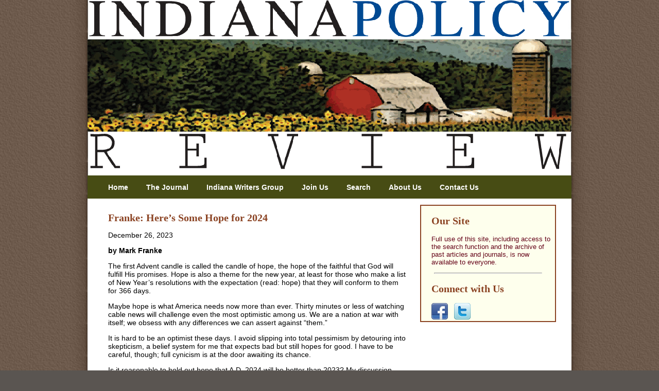

--- FILE ---
content_type: text/html; charset=UTF-8
request_url: https://inpolicy.org/2023/12/franke-heres-some-hope-for-2024/
body_size: 11034
content:
<!DOCTYPE HTML PUBLIC "-//W3C//DTD HTML 4.01 Transitional//EN" "http://www.w3.org/TR/html4/loose.dtd">
<html>
<head>
<meta http-equiv="Content-Type" content="text/html; charset=utf-8">
<title>Indiana Policy Review</title>
<link href="https://inpolicy.org/wp-content/themes/IPR10/style.css" type="text/css" rel="stylesheet" />
<!-- <link rel='stylesheet' id='sharedaddy-css'  href='http://inpolicy.org/wp-content/plugins/jetpack/modules/sharedaddy/sharing.css?ver=2.0.2' type='text/css' media='all' /> -->
</head>
<body class="post-template-default single single-post postid-12976 single-format-standard">
<div id="header">
<a href="https://inpolicy.org"><img src="https://inpolicy.org/wp-content/themes/IPR10/images/ipr-header.png" width="940" height="329" alt="Indiana Policy Review"></a>
<div class="menu-main-menu-container"><ul id="menu-main-menu" class="nav"><li id="menu-item-546" class="menu-item menu-item-type-custom menu-item-object-custom menu-item-home menu-item-546"><a href="https://inpolicy.org">Home</a></li>
<li id="menu-item-549" class="menu-item menu-item-type-post_type menu-item-object-page menu-item-549"><a href="https://inpolicy.org/the-journal/">The Journal</a></li>
<li id="menu-item-550" class="menu-item menu-item-type-taxonomy menu-item-object-category current-post-ancestor current-menu-parent current-post-parent menu-item-550"><a href="https://inpolicy.org/category/s6-indiana-writers-group-section/c16-indiana-writers-group/">Indiana Writers Group</a></li>
<li id="menu-item-1439" class="menu-item menu-item-type-post_type menu-item-object-page menu-item-1439"><a href="https://inpolicy.org/membership/">Join Us</a></li>
<li id="menu-item-551" class="menu-item menu-item-type-post_type menu-item-object-page menu-item-551"><a href="https://inpolicy.org/search/">Search</a></li>
<li id="menu-item-552" class="menu-item menu-item-type-post_type menu-item-object-page menu-item-552"><a href="https://inpolicy.org/about-us/">About Us</a></li>
<li id="menu-item-553" class="menu-item menu-item-type-post_type menu-item-object-page menu-item-553"><a href="https://inpolicy.org/contact-us/">Contact Us</a></li>
</ul></div></div><div id="wrap">
	<div id="content">
								<h1>Franke: Here&#8217;s Some Hope for 2024</h1>
	        	<p class="authordate">December 26, 2023</p>
		       				
<p><strong>by Mark Franke</strong></p>



<p>The first Advent candle is called the candle of hope, the hope of the faithful that God will fulfill His promises. Hope is also a theme for the new year, at least for those who make a list of New Year’s resolutions with the expectation (read: hope) that they will conform to them for 366 days.&nbsp;</p>



<p>Maybe hope is what America needs now more than ever. Thirty minutes or less of watching cable news will challenge even the most optimistic among us. We are a nation at war with itself; we obsess with any differences we can assert against “them.”</p>



<p>It is hard to be an optimist these days. I avoid slipping into total pessimism by detouring into skepticism, a belief system for me that expects bad but still hopes for good. I have to be careful, though; full cynicism is at the door awaiting its chance.</p>



<p>Is it reasonable to hold out hope that A.D. 2024 will be better than 2023? My discussion group talked this through at our December meeting. Even though America is bent on descending into woke hell, this group of conservatives still found reasons for hope.</p>



<p>Yes, we did spend some time bemoaning the state of affairs but our Socratic methodology, mildly enforced, led us to list what we thought were the reasons for our malaise. Only after clearly delineating with specificity could we see our way forward to a handful of changes we could make. Our ideas are ambitious but achievable . . . if we make the effort.</p>



<p>We decided the key to our solutions is to restore those American institutions which have declined due to conscious assaults by those who despise western civilization. Here is our list, ordered by organic level: the family, the neighborhood, religious and civic organizations and the larger community.</p>



<p>Even though I remember little from my high school biology, I can see a structural metaphor from that discipline. The atom is the most basic building block, followed by the molecule, then the cell and finally the organism. Simplistic, I admit, but I was never very good at science. The point is that one must care for the most elemental building blocks for the structure to remain strong.</p>



<p>No doubt that is why the family, the atom in my metaphor, has been subjected to such vicious attacks by those determined to recreate American society the image of their nihilistic philosophy. I don’t need to rehearse the data about the number of children born out of wedlock, raised by a single parent or perhaps neither, and consigned to a life of poverty and little opportunity. Just compare outcomes of children raised in traditional, two-parent families. The data leave no room for intelligent debate.</p>



<p>Next, consider the neighborhood. One of our group commented that a drive down a residential street will find all garage doors closed. No one is sitting outside welcoming neighbors to stop to talk. Kids are not playing in back yards because they are inside playing video games. Good luck finding multi-family barbeques on Saturday evening. Granted, these are&nbsp;exaggerations but the thesis holds.</p>



<p>Now look at the status of our social institutions. One of our group reported that in my hometown of Fort Wayne weekly church attendance had dropped from 50 percent to nearly 10 percent. How active is your local Kiwanis or Lions club? Is the local school’s PTA meetings well attended? You know the answers as well as I.</p>



<p>It is no wonder that our communities are wracked with rancorous divisions. How can a community be healthy if its structure is rotting? Perhaps we should spend less time worrying about elections and focus that time on repairing those things closest to us.</p>



<p>One member suggested something so simple that, if I were in a cartoon, a light bulb would have appeared over my head. He asked what is the common denominator among all of us, regardless of status or background?</p>



<p>Gathering together over food.</p>



<p>Even in the most dysfunctional families, they still eat. Social time with neighbors is enhanced by sharing a meal. Church potlucks are as American as baseball, and the service clubs meet around breakfast or lunch. We have to eat; why not make it a communal activity?</p>



<p>Bringing people together will strengthen the family, the neighborhood and our civic institutions. If that happens, how can our communities not recover as well?</p>



<p>Before I am accused of being a Pollyanna, I don’t expect peace on earth and goodwill to men to prevail in 2024. But, if we can all make the effort to spend more time with our families, our neighbors and others of our acquaintance, how can things not improve?</p>



<p>Plus we all get to eat more while socializing with those we most treasure.</p>



<p>How can that be a bad thing?</p>



<p>Happy New Year!<br /><br /><em>Mark Franke, M.B.A., an adjunct scholar of the Indiana Policy Review and its book reviewer, is formerly an associate vice-chancellor at Indiana University-Purdue University Fort Wayne.</em></p>
 
			
<div id="comments">
<div><br><br></div>
	<h1>Comments...</h1>
       	        	<div id="respond" class="comment-respond">
		<h3 id="reply-title" class="comment-reply-title">Leave a Reply <small><a rel="nofollow" id="cancel-comment-reply-link" href="/2023/12/franke-heres-some-hope-for-2024/#respond" style="display:none;">Cancel reply</a></small></h3><p class="must-log-in">You must be <a href="https://inpolicy.org/wp-login.php?redirect_to=https%3A%2F%2Finpolicy.org%2F2023%2F12%2Ffranke-heres-some-hope-for-2024%2F">logged in</a> to post a comment.</p>	</div><!-- #respond -->
	</div>
					     	</div>
	<p align="center"></p>
	
<div id="sidebar">
<!-- 
<div style="font-size: 14px; padding: 10px; background-color: #B77842; color: #FEFFED; border: 5px solid #A1721C; border-radius: 15px;"><strong><a href="http://www.eventbrite.com/registerwidget?eid=4019865526" target="_blank" style="color: #FEFFED">Register now</a></strong> for the First Annual IPR Seminar on Friday, November 16, 2012 at 8:00 AM in Wabash, IN</div>
-->
		<h2 style="margin-left: 20px;">Our Site</h2>
	<p style="margin-left: 20px;">Full use of this site, including access to the search function and the archive of past articles and journals, is now available to everyone.</p>
		<div><hr style="line-height: 1px; color: 464c13; width: 80%;"></div>
		<h2 style="margin-left: 20px;">Connect with Us</h2>
<div style="margin-left: 20px;"><a href="http://www.facebook.com/Inpolicy" target="_blank"><img src="https://inpolicy.org/wp-content/themes/IPR10/images/facebook-1.png" width="32" height="32" alt="Facebook" border="0"></a> &nbsp; <a href="http://www.twitter.com/The_IPR" target="_blank"><img src="https://inpolicy.org/wp-content/themes/IPR10/images/twitter-1.png" width="32" height="32" alt="Twitter" border="0"></a></div>
</div>
<br clear="all">
<div>&nbsp;</div></div>
        <div id="footer">
		<div id="footer-content">
			Our mission is to marshal the best thought on governmental, economic and educational issues at the state and municipal levels. We seek to accomplish this in ways that:
			<ul>
            	<li>Exalt the truths of the Declaration of Independence, especially as they apply to the interrelated freedoms of religion, property and speech.</li>
                <li>Emphasize the primacy of the individual in addressing public concerns.</li>
                <li>Recognize that equality of opportunity is sacrificed in pursuit of equality of results.</li>
            </ul>
			<p>The Indiana Policy Review Foundation is a non-profit education foundation focused on state and municipal issues. It is free of outside control by any individual, organization or group. It exists solely to conduct and distribute research on Indiana issues. Nothing written here is to be construed as reflecting the views of the Indiana Policy Review Foundation or as an attempt to aid or hinder the passage of any bill before the legislature or to further any political campaign.</p>
            <p>The foundation's white papers are intended to make scholarly research on Indiana issues more widely available to policy analysts and researchers. White Papers represent research in progress and are published to invite comment and discussion as preparation for their submission to academic journals and other professional publications. The authors are solely responsible for the content of their research and analysis.</p>
		</div>
        </div>
        	</body>
</html>

--- FILE ---
content_type: text/css
request_url: https://inpolicy.org/wp-content/themes/IPR10/style.css
body_size: 6018
content:
/*
Theme Name: ipr10 1.0
Theme URI: http://inpolicy.org
Description: A basic ipr10 theme
Author: Chris Cooke
Author URI:  http://inpolicy.org
Version 1.0
*/

html, body, img {
	margin: 0;
	padding: 0;
	border: 0;
}
body {
	background-image: url("images/Background.jpg");
	background-repeat: repeat-y;
	background-attachment: fixed;
	background-position: top center;
	background-color: #5a5551;
	font-family: Verdana, Arial, sans-serif;
	font-size: 12px;
	color: #000000;
}


/* ============= HEADER ============== */

#header {
	width: 940px;
	height: 329px;
	margin: 0 auto;
}

#header .nav{
    width:900px;
    display:block;
    float:left;
    position:relative;
    height: 45px;
    background-color: #474c14;
    vertical-align: middle;
}
 
#header .nav ul{
    list-style:none;
    vertical-align: middle;
}
 
#header .nav li{
    float:left;
    position:relative;
    list-style: none;
    vertical-align: middle;
    padding-top:  15px;
    padding-right: 20px;
}

#header .nav a{
    display:block;
    text-decoration:none;
    color:#ffffff;
    padding:0 15px 0 0;
    font-size:14px;
    font-weight: 600;
    vertical-align: middle;
}


#header .nav ul ul{
    display:none;
    position:absolute;
    top:100%;
    left:0;
    float:left;
    z-index:99999;
    background: #212121;
}
 
#header .nav ul ul ul{
    top: 30%;
    left:100%;
    background: #343434;
}
 
#header .nav ul ul a{
    height:auto;
    line-height:1em;
    padding:25px;
    width:130px;
}

#header .nav li:hover > a,.nav ul ul:hover > a{
    color:#ccc;
}
 
#header .nav ul li:hover > ul{
    display:block;
}


/* ================ HEADER ==================== */
#wrap {
	background-color: #ffffff;	
	font-family: Verdana, Arial, sans-serif;
	font-size: 12px;
	color: #000;
	width: 940px;
	margin: 0px auto;
}

/* ============ HOME & CONTENT ================== */
#home {
	width: 920px;
	margin: 0px auto;
	float: left;
}

#content {
	width: 640px;
	margin: 0px auto;
	float: left;
}
#content h1 a {
	font-family: Georgia, 'Times new roman', Serif;
	font-weight: 900;
	line-height: 24px;
    	color: #8b4323;
	font-size: 20px;
}

#content h1 {
	font-family: Georgia, 'Times new roman', Serif;
	font-weight: 900;
	line-height: 24px;
    	color: #8b4323;
	font-size: 20px;
	margin-left: 40px;
}

#content h2 {
	font-family: Georgia, 'Times new roman', Serif;
	font-weight: 900;
	line-height: 18px;
    	color: #b77035;
	font-size: 16px;
	background-color:#FFF;
	margin-left: 40px;
	margin-right: 25px;
}
#content h3 {
	font-family: Arial, Helvetica, sans-serif;
	font-weight: 900;
	line-height: 16px;
    	color: #b77035;
	font-size: 14px;
	background-color:#FFF;
	margin-left: 40px;
	margin-right: 25px;
}

#content p, #content ol, #content p, #content form, #content table tr td {
	padding-left: 40px;
	padding-right: 20px;
	font-size: 14px;
	font-family: arial, helvetica, sans-serif;
}

#content li{
	margin-left: 40px;
	margin-right: 40px;
}

#content a, #sidebar a , #home a{
	color: #8b4323;
	font-size: 14px;
	font-family: arial, helvetica, sans-serif;}

#content a:visited, #sidebar a:visited, #home a:visited {
	color: #b86931;
	font-size: 14px;
	font-family: arial, helvetica, sans-serif;
}

#home h1 a{
	font-family: Georgia, 'Times new roman', Serif;
	font-weight: 900;
	line-height: 24px;
    	color: #8b4323;
	font-size: 18px;
	margin-left: 10px;
	margin-right: 20px;
}

#home p, #home table tr td {
	font-size: 14px;
	font-family: arial, helvetica, sans-serif;
	margin-left: 10px;
	margin-right: 20px;
}

#home li {
	list-style-type: square;
	margin-left: 25px;
}



#sidebar {
	background-color: #feffed;	
	font-family:  Verdana, sans-serif;
	font-size: 13px;
	color: #640117;
	border: 2px solid #8b4323;
	position: relative;
	width: 260px;
	float: right;
	margin-right: 30px;
}

#sidebar ul li {
	list-style-type: none;
margin-left: -20px;
}

#sidebar ul li ul li {
	list-style-type: square;
}

#sidebar h2 {
	font-family: Georgia, 'Times new roman', Serif;
	font-weight: 900;
	line-height: 24px;
    	color: #8b4323;
	font-size: 20px;
}




#footer {
	clear:both;
	width: 940px;
	height: 300px;
	background-image: url("images/IPRfooter.jpg");
	background-repeat: repeat-y;
	background-attachment: fixed;
	background-position: bottom center;
	margin: 0 auto;
}
#footer-content {
	margin: 35px 25px 0px 25px ;
	float: left;
}


#loginform {
	margin-left: 20px;
}

 
#content .sharing ul, #home .sharing ul {
	list-style: none;
	margin-left: 40px;
	display: block;
}

#content .sharing li, #home .sharing li {
	display: block;
	position: relative;
	list-style: none;
	float: left;
	padding-left: -40px;
	margin-left: -40px;
}


/*
#content .sharing a.share-email, #home .sharing a.share-email {
	 background: url('images/email.png') no-repeat;
}
#content .share-email{
	padding: 0 5px 0 20px;
}
 #home .share-email {
	padding: 0 5px 0 40px;
}
#content .sharing a.share-print, #home .sharing a.share-print { 
	background: url('images/print.png') no-repeat;
}
#content .share-print {
	padding: 0 5px 0 20px;
}
#home .share-print {
	padding: 0 5px 0 40px;
}
#content .sharing a.share-facebook, #home .sharing a.share-facebook { 
	background: url('images/facebook.png') no-repeat;
}
#content .share-facebook {
	padding: 0 5px 0 20px;
}
#home .share-facebook {
	padding: 0 5px 0 40px;
}
#content .sharing a.share-linkedin, #home .sharing a.share-linkedin { 
	background: url('images/linkedin.png') no-repeat;
}
#content .share-linkedin {
	padding: 0 5px 0 20px;
}
 #home .share-linkedin {
	padding: 0 5px 0 40px;
}
#content .sharing a.share-twitter, #home .sharing a.share-twitter { 
	background: url('images/twitter.png') no-repeat;
}
#content .share-twitter {
	padding: 0 5px 0 20px;
}
#home .share-twitter {
	padding: 0 5px 0 40px;
}
#content .sharing a.share-google-plus-1, #home .sharing a.share-google-plus-1 { 
	background: url('images/googleplus1.png') no-repeat;
}
#content .sharing_label {
	margin-left: 40px;
	padding-left: 40px;
}
#home .sharing_label {
	margin-left: 40px;
padding: 0 10px 0 10px;
}
*/